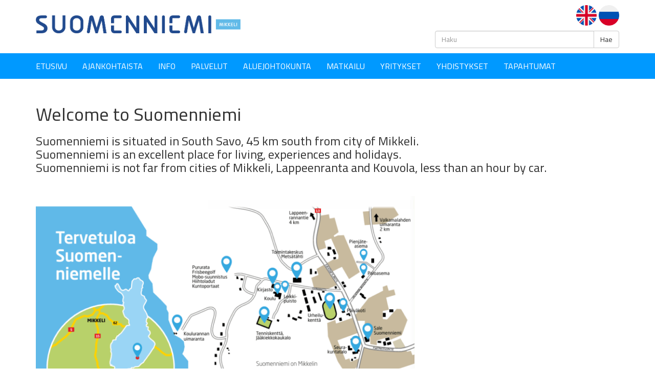

--- FILE ---
content_type: text/html; charset=UTF-8
request_url: https://suomenniemi.fi/welcome-to-suomenniemi/
body_size: 51535
content:
<!DOCTYPE html> <!--[if lt IE 7]><html class="no-js lt-ie9 lt-ie8 lt-ie7" lang="fi"> <![endif]--> <!--[if IE 7]><html class="no-js lt-ie9 lt-ie8" lang="fi"> <![endif]--> <!--[if IE 8]><html class="no-js lt-ie9" lang="fi"> <![endif]--> <!--[if gt IE 8]><!--><html class="no-js" lang="fi"> <!--<![endif]--><head><meta charset="UTF-8"><meta http-equiv="X-UA-Compatible" content="IE=edge"><meta name="viewport" content="width=device-width"><link rel="pingback" href="https://suomenniemi.fi/xmlrpc.php"><link media="all" href="https://suomenniemi.fi/wp-content/cache/autoptimize/css/autoptimize_598f68bea21c31793c7a4c66200c35c9.css" rel="stylesheet"><link media="screen" href="https://suomenniemi.fi/wp-content/cache/autoptimize/css/autoptimize_00df71b5809d374b00ce03791ac8fac1.css" rel="stylesheet"><title>Welcome to Suomenniemi | Suomenniemi</title><link rel="canonical" href="https://suomenniemi.fi/welcome-to-suomenniemi/" /><meta name="description" content="Let us give you some details about Suomenniemi: and many others &ndash; on this webpage you&rsquo;ll find more information about events, facilities and attractions of&#8230;" /><meta property="og:type" content="website" /><meta property="og:locale" content="fi_FI" /><meta property="og:site_name" content="Suomenniemi" /><meta property="og:title" content="Welcome to Suomenniemi | Suomenniemi" /><meta property="og:description" content="Let us give you some details about Suomenniemi: and many others &ndash; on this webpage you&rsquo;ll find more information about events, facilities and attractions of Suomenniemi&#8230;" /><meta property="og:url" content="https://suomenniemi.fi/welcome-to-suomenniemi/" /><meta property="og:image" content="https://suomenniemi.fi/wp-content/uploads/2020/04/Suomenniemi.png" /><meta property="og:image:width" content="1208" /><meta property="og:image:height" content="757" /><meta name="twitter:card" content="summary_large_image" /><meta name="twitter:title" content="Welcome to Suomenniemi | Suomenniemi" /><meta name="twitter:description" content="Let us give you some details about Suomenniemi: and many others &ndash; on this webpage you&rsquo;ll find more information about events, facilities and attractions of Suomenniemi&#8230;" /><meta name="twitter:image" content="https://suomenniemi.fi/wp-content/uploads/2020/04/Suomenniemi.png" /> <script type="application/ld+json">{"@context":"https://schema.org","@graph":[{"@type":"WebSite","@id":"https://suomenniemi.fi/#/schema/WebSite","url":"https://suomenniemi.fi/","name":"Suomenniemi","description":"Suomenniemi Etelä&#x2d;Savossa on Mikkelin eteläisin pitäjä, jossa on hyvä asua, elää ja lomailla.","inLanguage":"fi","potentialAction":{"@type":"SearchAction","target":{"@type":"EntryPoint","urlTemplate":"https://suomenniemi.fi/search/{search_term_string}/"},"query-input":"required name=search_term_string"},"publisher":{"@type":"Organization","@id":"https://suomenniemi.fi/#/schema/Organization","name":"Suomenniemi","url":"https://suomenniemi.fi/","logo":{"@type":"ImageObject","url":"https://suomenniemi.fi/wp-content/uploads/2022/06/cropped-Suomenniemi_favicon.jpg","contentUrl":"https://suomenniemi.fi/wp-content/uploads/2022/06/cropped-Suomenniemi_favicon.jpg","width":512,"height":512}}},{"@type":"WebPage","@id":"https://suomenniemi.fi/welcome-to-suomenniemi/","url":"https://suomenniemi.fi/welcome-to-suomenniemi/","name":"Welcome to Suomenniemi | Suomenniemi","description":"Let us give you some details about Suomenniemi: and many others &ndash; on this webpage you&rsquo;ll find more information about events, facilities and attractions of&#8230;","inLanguage":"fi","isPartOf":{"@id":"https://suomenniemi.fi/#/schema/WebSite"},"breadcrumb":{"@type":"BreadcrumbList","@id":"https://suomenniemi.fi/#/schema/BreadcrumbList","itemListElement":[{"@type":"ListItem","position":1,"item":"https://suomenniemi.fi/","name":"Suomenniemi"},{"@type":"ListItem","position":2,"name":"Welcome to Suomenniemi"}]},"potentialAction":{"@type":"ReadAction","target":"https://suomenniemi.fi/welcome-to-suomenniemi/"}}]}</script> <link rel='dns-prefetch' href='//static.addtoany.com' /><link rel="alternate" type="application/rss+xml" title="Suomenniemi &raquo; syöte" href="https://suomenniemi.fi/feed/" /><link rel="alternate" type="application/rss+xml" title="Suomenniemi &raquo; kommenttien syöte" href="https://suomenniemi.fi/comments/feed/" /> <script type="text/javascript">window._wpemojiSettings = {"baseUrl":"https:\/\/s.w.org\/images\/core\/emoji\/16.0.1\/72x72\/","ext":".png","svgUrl":"https:\/\/s.w.org\/images\/core\/emoji\/16.0.1\/svg\/","svgExt":".svg","source":{"concatemoji":"https:\/\/suomenniemi.fi\/wp-includes\/js\/wp-emoji-release.min.js?ver=6.8.3"}};
/*! This file is auto-generated */
!function(s,n){var o,i,e;function c(e){try{var t={supportTests:e,timestamp:(new Date).valueOf()};sessionStorage.setItem(o,JSON.stringify(t))}catch(e){}}function p(e,t,n){e.clearRect(0,0,e.canvas.width,e.canvas.height),e.fillText(t,0,0);var t=new Uint32Array(e.getImageData(0,0,e.canvas.width,e.canvas.height).data),a=(e.clearRect(0,0,e.canvas.width,e.canvas.height),e.fillText(n,0,0),new Uint32Array(e.getImageData(0,0,e.canvas.width,e.canvas.height).data));return t.every(function(e,t){return e===a[t]})}function u(e,t){e.clearRect(0,0,e.canvas.width,e.canvas.height),e.fillText(t,0,0);for(var n=e.getImageData(16,16,1,1),a=0;a<n.data.length;a++)if(0!==n.data[a])return!1;return!0}function f(e,t,n,a){switch(t){case"flag":return n(e,"\ud83c\udff3\ufe0f\u200d\u26a7\ufe0f","\ud83c\udff3\ufe0f\u200b\u26a7\ufe0f")?!1:!n(e,"\ud83c\udde8\ud83c\uddf6","\ud83c\udde8\u200b\ud83c\uddf6")&&!n(e,"\ud83c\udff4\udb40\udc67\udb40\udc62\udb40\udc65\udb40\udc6e\udb40\udc67\udb40\udc7f","\ud83c\udff4\u200b\udb40\udc67\u200b\udb40\udc62\u200b\udb40\udc65\u200b\udb40\udc6e\u200b\udb40\udc67\u200b\udb40\udc7f");case"emoji":return!a(e,"\ud83e\udedf")}return!1}function g(e,t,n,a){var r="undefined"!=typeof WorkerGlobalScope&&self instanceof WorkerGlobalScope?new OffscreenCanvas(300,150):s.createElement("canvas"),o=r.getContext("2d",{willReadFrequently:!0}),i=(o.textBaseline="top",o.font="600 32px Arial",{});return e.forEach(function(e){i[e]=t(o,e,n,a)}),i}function t(e){var t=s.createElement("script");t.src=e,t.defer=!0,s.head.appendChild(t)}"undefined"!=typeof Promise&&(o="wpEmojiSettingsSupports",i=["flag","emoji"],n.supports={everything:!0,everythingExceptFlag:!0},e=new Promise(function(e){s.addEventListener("DOMContentLoaded",e,{once:!0})}),new Promise(function(t){var n=function(){try{var e=JSON.parse(sessionStorage.getItem(o));if("object"==typeof e&&"number"==typeof e.timestamp&&(new Date).valueOf()<e.timestamp+604800&&"object"==typeof e.supportTests)return e.supportTests}catch(e){}return null}();if(!n){if("undefined"!=typeof Worker&&"undefined"!=typeof OffscreenCanvas&&"undefined"!=typeof URL&&URL.createObjectURL&&"undefined"!=typeof Blob)try{var e="postMessage("+g.toString()+"("+[JSON.stringify(i),f.toString(),p.toString(),u.toString()].join(",")+"));",a=new Blob([e],{type:"text/javascript"}),r=new Worker(URL.createObjectURL(a),{name:"wpTestEmojiSupports"});return void(r.onmessage=function(e){c(n=e.data),r.terminate(),t(n)})}catch(e){}c(n=g(i,f,p,u))}t(n)}).then(function(e){for(var t in e)n.supports[t]=e[t],n.supports.everything=n.supports.everything&&n.supports[t],"flag"!==t&&(n.supports.everythingExceptFlag=n.supports.everythingExceptFlag&&n.supports[t]);n.supports.everythingExceptFlag=n.supports.everythingExceptFlag&&!n.supports.flag,n.DOMReady=!1,n.readyCallback=function(){n.DOMReady=!0}}).then(function(){return e}).then(function(){var e;n.supports.everything||(n.readyCallback(),(e=n.source||{}).concatemoji?t(e.concatemoji):e.wpemoji&&e.twemoji&&(t(e.twemoji),t(e.wpemoji)))}))}((window,document),window._wpemojiSettings);</script> <script type="text/javascript" id="addtoany-core-js-before">window.a2a_config=window.a2a_config||{};a2a_config.callbacks=[];a2a_config.overlays=[];a2a_config.templates={};a2a_localize = {
	Share: "Share",
	Save: "Save",
	Subscribe: "Subscribe",
	Email: "Email",
	Bookmark: "Bookmark",
	ShowAll: "Show all",
	ShowLess: "Show less",
	FindServices: "Find service(s)",
	FindAnyServiceToAddTo: "Instantly find any service to add to",
	PoweredBy: "Powered by",
	ShareViaEmail: "Share via email",
	SubscribeViaEmail: "Subscribe via email",
	BookmarkInYourBrowser: "Bookmark in your browser",
	BookmarkInstructions: "Press Ctrl+D or \u2318+D to bookmark this page",
	AddToYourFavorites: "Add to your favorites",
	SendFromWebOrProgram: "Send from any email address or email program",
	EmailProgram: "Email program",
	More: "More&#8230;",
	ThanksForSharing: "Thanks for sharing!",
	ThanksForFollowing: "Thanks for following!"
};</script> <script type="text/javascript" defer src="https://static.addtoany.com/menu/page.js" id="addtoany-core-js"></script> <script type="text/javascript" src="https://suomenniemi.fi/wp-includes/js/jquery/jquery.min.js?ver=3.7.1" id="jquery-core-js"></script> <script type="text/javascript" src="https://suomenniemi.fi/wp-includes/js/jquery/jquery-migrate.min.js?ver=3.4.1" id="jquery-migrate-js"></script> <script type="text/javascript" defer src="https://suomenniemi.fi/wp-content/plugins/add-to-any/addtoany.min.js?ver=1.1" id="addtoany-jquery-js"></script> <script type="text/javascript" src="https://suomenniemi.fi/wp-includes/js/jquery/ui/core.min.js?ver=1.13.3" id="jquery-ui-core-js"></script> <script type="text/javascript" src="https://suomenniemi.fi/wp-includes/js/jquery/ui/mouse.min.js?ver=1.13.3" id="jquery-ui-mouse-js"></script> <script type="text/javascript" src="https://suomenniemi.fi/wp-includes/js/jquery/ui/sortable.min.js?ver=1.13.3" id="jquery-ui-sortable-js"></script> <script type="text/javascript" src="https://suomenniemi.fi/wp-includes/js/jquery/ui/datepicker.min.js?ver=1.13.3" id="jquery-ui-datepicker-js"></script> <script type="text/javascript" id="jquery-ui-datepicker-js-after">jQuery(function(jQuery){jQuery.datepicker.setDefaults({"closeText":"Sulje","currentText":"T\u00e4n\u00e4\u00e4n","monthNames":["tammikuu","helmikuu","maaliskuu","huhtikuu","toukokuu","kes\u00e4kuu","hein\u00e4kuu","elokuu","syyskuu","lokakuu","marraskuu","joulukuu"],"monthNamesShort":["tammi","helmi","maalis","huhti","touko","kes\u00e4","hein\u00e4","elo","syys","loka","marras","joulu"],"nextText":"Seuraava","prevText":"Edellinen","dayNames":["sunnuntai","maanantai","tiistai","keskiviikko","torstai","perjantai","lauantai"],"dayNamesShort":["su","ma","ti","ke","to","pe","la"],"dayNamesMin":["su","ma","ti","ke","to","pe","la"],"dateFormat":"MM d, yy","firstDay":1,"isRTL":false});});</script> <script type="text/javascript" src="https://suomenniemi.fi/wp-includes/js/jquery/ui/resizable.min.js?ver=1.13.3" id="jquery-ui-resizable-js"></script> <script type="text/javascript" src="https://suomenniemi.fi/wp-includes/js/jquery/ui/draggable.min.js?ver=1.13.3" id="jquery-ui-draggable-js"></script> <script type="text/javascript" src="https://suomenniemi.fi/wp-includes/js/jquery/ui/controlgroup.min.js?ver=1.13.3" id="jquery-ui-controlgroup-js"></script> <script type="text/javascript" src="https://suomenniemi.fi/wp-includes/js/jquery/ui/checkboxradio.min.js?ver=1.13.3" id="jquery-ui-checkboxradio-js"></script> <script type="text/javascript" src="https://suomenniemi.fi/wp-includes/js/jquery/ui/button.min.js?ver=1.13.3" id="jquery-ui-button-js"></script> <script type="text/javascript" src="https://suomenniemi.fi/wp-includes/js/jquery/ui/dialog.min.js?ver=1.13.3" id="jquery-ui-dialog-js"></script> <script type="text/javascript" id="events-manager-js-extra">var EM = {"ajaxurl":"https:\/\/suomenniemi.fi\/wp-admin\/admin-ajax.php","locationajaxurl":"https:\/\/suomenniemi.fi\/wp-admin\/admin-ajax.php?action=locations_search","firstDay":"1","locale":"fi","dateFormat":"yy-mm-dd","ui_css":"https:\/\/suomenniemi.fi\/wp-content\/plugins\/events-manager\/includes\/css\/jquery-ui\/build.min.css","show24hours":"1","is_ssl":"1","autocomplete_limit":"10","calendar":{"breakpoints":{"small":560,"medium":908,"large":false}},"phone":"","datepicker":{"format":"d\/m\/Y","locale":"fi"},"search":{"breakpoints":{"small":650,"medium":850,"full":false}},"url":"https:\/\/suomenniemi.fi\/wp-content\/plugins\/events-manager","assets":{"input.em-uploader":{"js":{"em-uploader":{"url":"https:\/\/suomenniemi.fi\/wp-content\/plugins\/events-manager\/includes\/js\/em-uploader.js","required":true,"event":"em_uploader_ready"}}}},"txt_search":"Search","txt_searching":"Haetaan\u2026","txt_loading":"Ladataan..."};</script> <script type="text/javascript" src="https://suomenniemi.fi/wp-content/plugins/events-manager/includes/js/events-manager.js?ver=6.6.5" id="events-manager-js"></script> <script type="text/javascript" src="https://suomenniemi.fi/wp-content/plugins/events-manager/includes/external/flatpickr/l10n/fi.js?ver=6.6.5" id="em-flatpickr-localization-js"></script> <script type="text/javascript" src="https://suomenniemi.fi/wp-content/themes/bootstrap-basic/js/vendor/modernizr.min.js?ver=3.3.1" id="modernizr-script-js"></script> <!--[if lt IE 9]> <script type="text/javascript" src="https://suomenniemi.fi/wp-content/themes/bootstrap-basic/js/vendor/respond.min.js?ver=1.4.2" id="respond-script-js"></script> <![endif]--> <!--[if lte IE 9]> <script type="text/javascript" src="https://suomenniemi.fi/wp-content/themes/bootstrap-basic/js/vendor/html5shiv.min.js?ver=3.7.3" id="html5-shiv-script-js"></script> <![endif]--><link rel="https://api.w.org/" href="https://suomenniemi.fi/wp-json/" /><link rel="alternate" title="JSON" type="application/json" href="https://suomenniemi.fi/wp-json/wp/v2/pages/1738" /><link rel="EditURI" type="application/rsd+xml" title="RSD" href="https://suomenniemi.fi/xmlrpc.php?rsd" /><link rel="alternate" title="oEmbed (JSON)" type="application/json+oembed" href="https://suomenniemi.fi/wp-json/oembed/1.0/embed?url=https%3A%2F%2Fsuomenniemi.fi%2Fwelcome-to-suomenniemi%2F" /><link rel="alternate" title="oEmbed (XML)" type="text/xml+oembed" href="https://suomenniemi.fi/wp-json/oembed/1.0/embed?url=https%3A%2F%2Fsuomenniemi.fi%2Fwelcome-to-suomenniemi%2F&#038;format=xml" /><link rel="icon" href="https://suomenniemi.fi/wp-content/uploads/2022/06/cropped-Suomenniemi_favicon-32x32.jpg" sizes="32x32" /><link rel="icon" href="https://suomenniemi.fi/wp-content/uploads/2022/06/cropped-Suomenniemi_favicon-192x192.jpg" sizes="192x192" /><link rel="apple-touch-icon" href="https://suomenniemi.fi/wp-content/uploads/2022/06/cropped-Suomenniemi_favicon-180x180.jpg" /><meta name="msapplication-TileImage" content="https://suomenniemi.fi/wp-content/uploads/2022/06/cropped-Suomenniemi_favicon-270x270.jpg" /><link href="https://fonts.googleapis.com/css?family=Cairo:300,400,600,700" rel="stylesheet"></head><body class="wp-singular page-template page-template-page-full-width page-template-page-full-width-php page page-id-1738 wp-theme-bootstrap-basic"> <!--[if lt IE 8]><p class="ancient-browser-alert">You are using an <strong>outdated</strong> browser. Please <a href="http://browsehappy.com/" target="_blank">upgrade your browser</a>.</p> <![endif]--><header role="banner"><div class="container header-container"><div class="row site-branding"><div class="col-sm-8 site-title"> <a href="https://suomenniemi.fi/" title="Suomenniemi" rel="home" class="logo-link"> <img src="/wp-content/themes/bootstrap-basic/img/suomenniemi_logo.png" alt="Suomenniemi" class="img-logo"> </a></div><div class="col-sm-4 text-right"><div class="lang"> <a href="welcome-to-suomenniemi"><img src="/wp-content/uploads/2019/01/en_GB.png" title="En" alt="En"></a> <a  href="dobro-pozalovat-v-suomenniemi"><img src="/wp-content/uploads/2019/01/ru_RU.png" title="ru" alt="rus"></a></div><form role="search" method="get" class="search-form form" action="https://suomenniemi.fi/"> <label for="form-search-input" class="sr-only">Haku</label><div class="input-group"> <input type="search" id="form-search-input" class="form-control" placeholder="Haku" value="" name="s" title="Haku:"> <span class="input-group-btn"> <button type="submit" class="btn btn-default">Hae</button> </span></div></form></div></div></div><div class="main-navigation"><div class="container navi-container"><nav class="row navbar navbar-inverse" role="navigation"><div class="navbar-header"> <button type="button" class="navbar-toggle" data-toggle="collapse" data-target=".navbar-primary-collapse"> <span class="sr-only">Toggle navigation</span> <span class="icon-bar"></span> <span class="icon-bar"></span> <span class="icon-bar"></span> </button></div><div class="collapse navbar-collapse navbar-primary-collapse"><ul id="menu-menu" class="nav navbar-nav"><li itemscope="itemscope" itemtype="https://www.schema.org/SiteNavigationElement" id="menu-item-22" class="menu-item menu-item-type-post_type menu-item-object-page menu-item-home menu-item-22"><a title="Etusivu" href="https://suomenniemi.fi/">Etusivu</a></li><li itemscope="itemscope" itemtype="https://www.schema.org/SiteNavigationElement" id="menu-item-20" class="menu-item menu-item-type-post_type menu-item-object-page menu-item-20"><a title="Ajankohtaista" href="https://suomenniemi.fi/ajankohtaista/">Ajankohtaista</a></li><li itemscope="itemscope" itemtype="https://www.schema.org/SiteNavigationElement" id="menu-item-1764" class="menu-item menu-item-type-post_type menu-item-object-page menu-item-1764"><a title="Info" href="https://suomenniemi.fi/info/">Info</a></li><li itemscope="itemscope" itemtype="https://www.schema.org/SiteNavigationElement" id="menu-item-76" class="menu-item menu-item-type-post_type menu-item-object-page menu-item-has-children menu-item-76 dropdown dropdown"><a title="Palvelut" href="https://suomenniemi.fi/palvelut/">Palvelut</a><ul role="menu" class=" dropdown-menu" ><li itemscope="itemscope" itemtype="https://www.schema.org/SiteNavigationElement" id="menu-item-77" class="menu-item menu-item-type-post_type menu-item-object-page menu-item-77"><a title="ASUMINEN" href="https://suomenniemi.fi/palvelut/asuminen/">ASUMINEN</a></li><li itemscope="itemscope" itemtype="https://www.schema.org/SiteNavigationElement" id="menu-item-78" class="menu-item menu-item-type-post_type menu-item-object-page menu-item-has-children menu-item-78 dropdown dropdown"><a title="KULTTUURI JA VAPAA-AIKA" href="https://suomenniemi.fi/palvelut/kulttuuri-ja-vapaa-aika/">KULTTUURI JA VAPAA-AIKA</a><ul role="menu" class=" dropdown-menu" ><li itemscope="itemscope" itemtype="https://www.schema.org/SiteNavigationElement" id="menu-item-336" class="menu-item menu-item-type-post_type menu-item-object-page menu-item-336"><a title="Kirjastopalvelut" href="https://suomenniemi.fi/palvelut/kulttuuri-ja-vapaa-aika/kirjastopalvelut/">Kirjastopalvelut</a></li><li itemscope="itemscope" itemtype="https://www.schema.org/SiteNavigationElement" id="menu-item-335" class="menu-item menu-item-type-post_type menu-item-object-page menu-item-335"><a title="Liikuntapalvelut" href="https://suomenniemi.fi/palvelut/kulttuuri-ja-vapaa-aika/liikuntapalvelut/">Liikuntapalvelut</a></li><li itemscope="itemscope" itemtype="https://www.schema.org/SiteNavigationElement" id="menu-item-334" class="menu-item menu-item-type-post_type menu-item-object-page menu-item-334"><a title="Tilavaraukset" href="https://suomenniemi.fi/palvelut/kulttuuri-ja-vapaa-aika/tilavaraukset/">Tilavaraukset</a></li></ul></li><li itemscope="itemscope" itemtype="https://www.schema.org/SiteNavigationElement" id="menu-item-79" class="menu-item menu-item-type-post_type menu-item-object-page menu-item-79"><a title="LIIKENNEYHTEYDET" href="https://suomenniemi.fi/palvelut/liikenneyhteydet/">LIIKENNEYHTEYDET</a></li><li itemscope="itemscope" itemtype="https://www.schema.org/SiteNavigationElement" id="menu-item-80" class="menu-item menu-item-type-post_type menu-item-object-page menu-item-80"><a title="NUORISO" href="https://suomenniemi.fi/palvelut/nuoriso/">NUORISO</a></li><li itemscope="itemscope" itemtype="https://www.schema.org/SiteNavigationElement" id="menu-item-81" class="menu-item menu-item-type-post_type menu-item-object-page menu-item-81"><a title="OPETUS JA KOULUTUS" href="https://suomenniemi.fi/palvelut/opetus-ja-koulutus/">OPETUS JA KOULUTUS</a></li><li itemscope="itemscope" itemtype="https://www.schema.org/SiteNavigationElement" id="menu-item-82" class="menu-item menu-item-type-post_type menu-item-object-page menu-item-82"><a title="PALO- JA PELASTUSTOIMI" href="https://suomenniemi.fi/palvelut/palo-ja-pelastustoimi/">PALO- JA PELASTUSTOIMI</a></li><li itemscope="itemscope" itemtype="https://www.schema.org/SiteNavigationElement" id="menu-item-83" class="menu-item menu-item-type-post_type menu-item-object-page menu-item-83"><a title="RAKENTAMINEN" href="https://suomenniemi.fi/palvelut/rakentaminen/">RAKENTAMINEN</a></li><li itemscope="itemscope" itemtype="https://www.schema.org/SiteNavigationElement" id="menu-item-84" class="menu-item menu-item-type-post_type menu-item-object-page menu-item-84"><a title="SOSIAALI- JA TERVEYSPALVELUT" href="https://suomenniemi.fi/palvelut/sosiaali-ja-terveyspalvelut/">SOSIAALI- JA TERVEYSPALVELUT</a></li><li itemscope="itemscope" itemtype="https://www.schema.org/SiteNavigationElement" id="menu-item-85" class="menu-item menu-item-type-post_type menu-item-object-page menu-item-85"><a title="VARHAISKASVATUS JA ESIOPETUS" href="https://suomenniemi.fi/palvelut/varhaiskasvatus-ja-esiopetus/">VARHAISKASVATUS JA ESIOPETUS</a></li><li itemscope="itemscope" itemtype="https://www.schema.org/SiteNavigationElement" id="menu-item-86" class="menu-item menu-item-type-post_type menu-item-object-page menu-item-86"><a title="YMPÄRISTÖ" href="https://suomenniemi.fi/palvelut/ymparisto/">YMPÄRISTÖ</a></li></ul></li><li itemscope="itemscope" itemtype="https://www.schema.org/SiteNavigationElement" id="menu-item-21" class="menu-item menu-item-type-post_type menu-item-object-page menu-item-has-children menu-item-21 dropdown dropdown"><a title="Aluejohtokunta" href="https://suomenniemi.fi/aluejohtokunta/">Aluejohtokunta</a><ul role="menu" class=" dropdown-menu" ><li itemscope="itemscope" itemtype="https://www.schema.org/SiteNavigationElement" id="menu-item-70" class="menu-item menu-item-type-post_type menu-item-object-page menu-item-70"><a title="Pöytäkirjat" href="https://suomenniemi.fi/aluejohtokunta/poytakirjat/">Pöytäkirjat</a></li><li itemscope="itemscope" itemtype="https://www.schema.org/SiteNavigationElement" id="menu-item-1208" class="menu-item menu-item-type-post_type menu-item-object-page menu-item-1208"><a title="Toimintakertomukset" href="https://suomenniemi.fi/aluejohtokunta/toimintakertomukset/">Toimintakertomukset</a></li><li itemscope="itemscope" itemtype="https://www.schema.org/SiteNavigationElement" id="menu-item-1209" class="menu-item menu-item-type-post_type menu-item-object-page menu-item-1209"><a title="Toimintasuunnitelmat" href="https://suomenniemi.fi/aluejohtokunta/toimintasuunnitelmat/">Toimintasuunnitelmat</a></li></ul></li><li itemscope="itemscope" itemtype="https://www.schema.org/SiteNavigationElement" id="menu-item-23" class="menu-item menu-item-type-post_type menu-item-object-page menu-item-has-children menu-item-23 dropdown dropdown"><a title="Matkailu" href="https://suomenniemi.fi/matkailu/">Matkailu</a><ul role="menu" class=" dropdown-menu" ><li itemscope="itemscope" itemtype="https://www.schema.org/SiteNavigationElement" id="menu-item-71" class="menu-item menu-item-type-post_type menu-item-object-page menu-item-has-children menu-item-71 dropdown dropdown"><a title="MAJOITUS" href="https://suomenniemi.fi/matkailu/majoitus/">MAJOITUS</a><ul role="menu" class=" dropdown-menu" ><li itemscope="itemscope" itemtype="https://www.schema.org/SiteNavigationElement" id="menu-item-2187" class="menu-item menu-item-type-post_type menu-item-object-page menu-item-2187"><a title="Aurora Räntsi" href="https://suomenniemi.fi/matkailu/majoitus/aurora-rantsi/">Aurora Räntsi</a></li><li itemscope="itemscope" itemtype="https://www.schema.org/SiteNavigationElement" id="menu-item-201" class="menu-item menu-item-type-post_type menu-item-object-page menu-item-201"><a title="Heponiemen Villa" href="https://suomenniemi.fi/matkailu/majoitus/heponiemen-villa/">Heponiemen Villa</a></li><li itemscope="itemscope" itemtype="https://www.schema.org/SiteNavigationElement" id="menu-item-203" class="menu-item menu-item-type-post_type menu-item-object-page menu-item-203"><a title="Loma Viitikka" href="https://suomenniemi.fi/matkailu/majoitus/loma-viitikka-mustaniemen-mokki/">Loma Viitikka</a></li><li itemscope="itemscope" itemtype="https://www.schema.org/SiteNavigationElement" id="menu-item-204" class="menu-item menu-item-type-post_type menu-item-object-page menu-item-204"><a title="Loma-Väkkärä" href="https://suomenniemi.fi/matkailu/majoitus/loma-vakkara/">Loma-Väkkärä</a></li><li itemscope="itemscope" itemtype="https://www.schema.org/SiteNavigationElement" id="menu-item-205" class="menu-item menu-item-type-post_type menu-item-object-page menu-item-205"><a title="Lusikkaniemen leirikeskus" href="https://suomenniemi.fi/matkailu/majoitus/lusikkaniemen-leirikeskus/">Lusikkaniemen leirikeskus</a></li><li itemscope="itemscope" itemtype="https://www.schema.org/SiteNavigationElement" id="menu-item-206" class="menu-item menu-item-type-post_type menu-item-object-page menu-item-206"><a title="Mellun Käenpesä / Cuckoo’s Nest" href="https://suomenniemi.fi/matkailu/majoitus/mellun-kaenpesa-cuckoos-nest/">Mellun Käenpesä / Cuckoo’s Nest</a></li><li itemscope="itemscope" itemtype="https://www.schema.org/SiteNavigationElement" id="menu-item-207" class="menu-item menu-item-type-post_type menu-item-object-page menu-item-207"><a title="Saalastin lomamökit" href="https://suomenniemi.fi/matkailu/majoitus/saalastin-lomamokit/">Saalastin lomamökit</a></li><li itemscope="itemscope" itemtype="https://www.schema.org/SiteNavigationElement" id="menu-item-208" class="menu-item menu-item-type-post_type menu-item-object-page menu-item-208"><a title="SFC-Laamalansaari" href="https://suomenniemi.fi/matkailu/majoitus/sfc-laamalansaari/">SFC-Laamalansaari</a></li><li itemscope="itemscope" itemtype="https://www.schema.org/SiteNavigationElement" id="menu-item-1807" class="menu-item menu-item-type-post_type menu-item-object-page menu-item-1807"><a title="Puolmatka / 10-Paikka" href="https://suomenniemi.fi/matkailu/majoitus/10-paikka/">Puolmatka / 10-Paikka</a></li><li itemscope="itemscope" itemtype="https://www.schema.org/SiteNavigationElement" id="menu-item-975" class="menu-item menu-item-type-post_type menu-item-object-page menu-item-975"><a title="Villa Avanto" href="https://suomenniemi.fi/matkailu/majoitus/villa-avanto/">Villa Avanto</a></li><li itemscope="itemscope" itemtype="https://www.schema.org/SiteNavigationElement" id="menu-item-3721" class="menu-item menu-item-type-post_type menu-item-object-page menu-item-3721"><a title="Willa Väärä – Oikeaa Onnea" href="https://suomenniemi.fi/matkailu/majoitus/willa-vaara-oikeaa-onnea/">Willa Väärä – Oikeaa Onnea</a></li></ul></li><li itemscope="itemscope" itemtype="https://www.schema.org/SiteNavigationElement" id="menu-item-72" class="menu-item menu-item-type-post_type menu-item-object-page menu-item-has-children menu-item-72 dropdown dropdown"><a title="NÄHTÄVYYDET" href="https://suomenniemi.fi/matkailu/suomenniemi-nahtavyydet/">NÄHTÄVYYDET</a><ul role="menu" class=" dropdown-menu" ><li itemscope="itemscope" itemtype="https://www.schema.org/SiteNavigationElement" id="menu-item-1540" class="menu-item menu-item-type-post_type menu-item-object-nahtavyydet menu-item-1540"><a title="Härkäsillan muistomerkki" href="https://suomenniemi.fi/nahtavyydet/harkasillan-muistomerkki/">Härkäsillan muistomerkki</a></li><li itemscope="itemscope" itemtype="https://www.schema.org/SiteNavigationElement" id="menu-item-1547" class="menu-item menu-item-type-post_type menu-item-object-nahtavyydet menu-item-1547"><a title="Jussilan talo" href="https://suomenniemi.fi/nahtavyydet/jussilan-talo/">Jussilan talo</a></li><li itemscope="itemscope" itemtype="https://www.schema.org/SiteNavigationElement" id="menu-item-1555" class="menu-item menu-item-type-post_type menu-item-object-nahtavyydet menu-item-1555"><a title="Kuolimojärvi" href="https://suomenniemi.fi/nahtavyydet/kuolimojarvi/">Kuolimojärvi</a></li><li itemscope="itemscope" itemtype="https://www.schema.org/SiteNavigationElement" id="menu-item-157" class="menu-item menu-item-type-post_type menu-item-object-page menu-item-157"><a title="Kuppikivi" href="https://suomenniemi.fi/matkailu/suomenniemi-nahtavyydet/kuppikivi/">Kuppikivi</a></li><li itemscope="itemscope" itemtype="https://www.schema.org/SiteNavigationElement" id="menu-item-158" class="menu-item menu-item-type-post_type menu-item-object-page menu-item-158"><a title="Louhtovuoren kalliomaalaukset" href="https://suomenniemi.fi/matkailu/suomenniemi-nahtavyydet/louhtovuoren-kalliomaalaukset/">Louhtovuoren kalliomaalaukset</a></li><li itemscope="itemscope" itemtype="https://www.schema.org/SiteNavigationElement" id="menu-item-1566" class="menu-item menu-item-type-post_type menu-item-object-nahtavyydet menu-item-1566"><a title="Lyytikkälän talo -museo" href="https://suomenniemi.fi/nahtavyydet/lyytikkalan-talomuseo/">Lyytikkälän talo -museo</a></li><li itemscope="itemscope" itemtype="https://www.schema.org/SiteNavigationElement" id="menu-item-1580" class="menu-item menu-item-type-post_type menu-item-object-nahtavyydet menu-item-1580"><a title="Maisematorni" href="https://suomenniemi.fi/nahtavyydet/maisematorni/">Maisematorni</a></li><li itemscope="itemscope" itemtype="https://www.schema.org/SiteNavigationElement" id="menu-item-1579" class="menu-item menu-item-type-post_type menu-item-object-nahtavyydet menu-item-1579"><a title="Maitotie" href="https://suomenniemi.fi/nahtavyydet/maitotie/">Maitotie</a></li><li itemscope="itemscope" itemtype="https://www.schema.org/SiteNavigationElement" id="menu-item-1375" class="menu-item menu-item-type-post_type menu-item-object-page menu-item-1375"><a title="Morruuvuori" href="https://suomenniemi.fi/matkailu/suomenniemi-nahtavyydet/morruuvuori/">Morruuvuori</a></li><li itemscope="itemscope" itemtype="https://www.schema.org/SiteNavigationElement" id="menu-item-162" class="menu-item menu-item-type-post_type menu-item-object-page menu-item-162"><a title="Muurahaisen munituskallio" href="https://suomenniemi.fi/matkailu/suomenniemi-nahtavyydet/muurahaisen-munituskallio/">Muurahaisen munituskallio</a></li><li itemscope="itemscope" itemtype="https://www.schema.org/SiteNavigationElement" id="menu-item-1599" class="menu-item menu-item-type-post_type menu-item-object-nahtavyydet menu-item-1599"><a title="Nikkisen torppa" href="https://suomenniemi.fi/nahtavyydet/nikkisen-torppa/">Nikkisen torppa</a></li><li itemscope="itemscope" itemtype="https://www.schema.org/SiteNavigationElement" id="menu-item-164" class="menu-item menu-item-type-post_type menu-item-object-page menu-item-164"><a title="Patterinmäki" href="https://suomenniemi.fi/matkailu/suomenniemi-nahtavyydet/patterinmaki/">Patterinmäki</a></li><li itemscope="itemscope" itemtype="https://www.schema.org/SiteNavigationElement" id="menu-item-165" class="menu-item menu-item-type-post_type menu-item-object-page menu-item-165"><a title="Rannuusinsalmen purjehdusesteet" href="https://suomenniemi.fi/matkailu/suomenniemi-nahtavyydet/rannuusinsalmen-purjehdusesteet/">Rannuusinsalmen purjehdusesteet</a></li><li itemscope="itemscope" itemtype="https://www.schema.org/SiteNavigationElement" id="menu-item-1598" class="menu-item menu-item-type-post_type menu-item-object-nahtavyydet menu-item-1598"><a title="Suomenkylän karsikkopetäjä" href="https://suomenniemi.fi/nahtavyydet/suomenkylan-karsikkopetaja/">Suomenkylän karsikkopetäjä</a></li><li itemscope="itemscope" itemtype="https://www.schema.org/SiteNavigationElement" id="menu-item-1596" class="menu-item menu-item-type-post_type menu-item-object-nahtavyydet menu-item-1596"><a title="Suomenkylän kylämaisema" href="https://suomenniemi.fi/nahtavyydet/suomenkylan-kylamaisema/">Suomenkylän kylämaisema</a></li><li itemscope="itemscope" itemtype="https://www.schema.org/SiteNavigationElement" id="menu-item-1597" class="menu-item menu-item-type-post_type menu-item-object-nahtavyydet menu-item-1597"><a title="Suomenniemen kirkko ja kellotapuli" href="https://suomenniemi.fi/nahtavyydet/suomenniemen-kirkko-ja-kellotapuli/">Suomenniemen kirkko ja kellotapuli</a></li><li itemscope="itemscope" itemtype="https://www.schema.org/SiteNavigationElement" id="menu-item-1612" class="menu-item menu-item-type-post_type menu-item-object-nahtavyydet menu-item-1612"><a title="Suomenniemen kirkon taideteokset" href="https://suomenniemi.fi/nahtavyydet/suomenniemen-kirkon-taideteokset/">Suomenniemen kirkon taideteokset</a></li><li itemscope="itemscope" itemtype="https://www.schema.org/SiteNavigationElement" id="menu-item-1611" class="menu-item menu-item-type-post_type menu-item-object-nahtavyydet menu-item-1611"><a title="Suomenniemen myllyt" href="https://suomenniemi.fi/nahtavyydet/suomenniemen-myllyt/">Suomenniemen myllyt</a></li><li itemscope="itemscope" itemtype="https://www.schema.org/SiteNavigationElement" id="menu-item-171" class="menu-item menu-item-type-post_type menu-item-object-page menu-item-171"><a title="Turun rauhan rajakivi" href="https://suomenniemi.fi/matkailu/suomenniemi-nahtavyydet/turun-rauhan-rajakivi/">Turun rauhan rajakivi</a></li><li itemscope="itemscope" itemtype="https://www.schema.org/SiteNavigationElement" id="menu-item-172" class="menu-item menu-item-type-post_type menu-item-object-page menu-item-172"><a title="Vuoden 1780 rajakivet" href="https://suomenniemi.fi/matkailu/suomenniemi-nahtavyydet/vuoden-1780-rajakivet/">Vuoden 1780 rajakivet</a></li></ul></li><li itemscope="itemscope" itemtype="https://www.schema.org/SiteNavigationElement" id="menu-item-74" class="menu-item menu-item-type-post_type menu-item-object-page menu-item-has-children menu-item-74 dropdown dropdown"><a title="SYÖ ja JUO" href="https://suomenniemi.fi/matkailu/ravintola-kahvila-ja-pitopalvelut/">SYÖ ja JUO</a><ul role="menu" class=" dropdown-menu" ><li itemscope="itemscope" itemtype="https://www.schema.org/SiteNavigationElement" id="menu-item-220" class="menu-item menu-item-type-post_type menu-item-object-page menu-item-220"><a title="Kahvila-ravintola Kiesilän Kievari" href="https://suomenniemi.fi/matkailu/ravintola-kahvila-ja-pitopalvelut/kiesilan-kievari/">Kahvila-ravintola Kiesilän Kievari</a></li><li itemscope="itemscope" itemtype="https://www.schema.org/SiteNavigationElement" id="menu-item-3926" class="menu-item menu-item-type-post_type menu-item-object-page menu-item-3926"><a title="Rantabaari" href="https://suomenniemi.fi/matkailu/ravintola-kahvila-ja-pitopalvelut/rantabaari/">Rantabaari</a></li><li itemscope="itemscope" itemtype="https://www.schema.org/SiteNavigationElement" id="menu-item-223" class="menu-item menu-item-type-post_type menu-item-object-page menu-item-223"><a title="Rantinhovi" href="https://suomenniemi.fi/matkailu/ravintola-kahvila-ja-pitopalvelut/rantinhovi/">Rantinhovi</a></li><li itemscope="itemscope" itemtype="https://www.schema.org/SiteNavigationElement" id="menu-item-2600" class="menu-item menu-item-type-post_type menu-item-object-page menu-item-2600"><a title="Temmin tupa" href="https://suomenniemi.fi/matkailu/ravintola-kahvila-ja-pitopalvelut/vara-baari-ja-temmin-tupa/">Temmin tupa</a></li></ul></li><li itemscope="itemscope" itemtype="https://www.schema.org/SiteNavigationElement" id="menu-item-75" class="menu-item menu-item-type-post_type menu-item-object-page menu-item-has-children menu-item-75 dropdown dropdown"><a title="RETKEILYREITIT" href="https://suomenniemi.fi/matkailu/retkeilyreitit/">RETKEILYREITIT</a><ul role="menu" class=" dropdown-menu" ><li itemscope="itemscope" itemtype="https://www.schema.org/SiteNavigationElement" id="menu-item-596" class="menu-item menu-item-type-post_type menu-item-object-page menu-item-596"><a title="Irja Hannosen luontopolku" href="https://suomenniemi.fi/matkailu/retkeilyreitit/irja-hannosen-luontopolku/">Irja Hannosen luontopolku</a></li><li itemscope="itemscope" itemtype="https://www.schema.org/SiteNavigationElement" id="menu-item-597" class="menu-item menu-item-type-post_type menu-item-object-page menu-item-597"><a title="Kuntorata" href="https://suomenniemi.fi/matkailu/retkeilyreitit/kuntorata/">Kuntorata</a></li><li itemscope="itemscope" itemtype="https://www.schema.org/SiteNavigationElement" id="menu-item-598" class="menu-item menu-item-type-post_type menu-item-object-page menu-item-598"><a title="Kuolimon kierros" href="https://suomenniemi.fi/matkailu/retkeilyreitit/kuolimon-kierros/">Kuolimon kierros</a></li><li itemscope="itemscope" itemtype="https://www.schema.org/SiteNavigationElement" id="menu-item-599" class="menu-item menu-item-type-post_type menu-item-object-page menu-item-599"><a title="Maisematorni ja Painalluksen polut" href="https://suomenniemi.fi/matkailu/retkeilyreitit/maisematorni-ja-painalluksen-polut/">Maisematorni ja Painalluksen polut</a></li><li itemscope="itemscope" itemtype="https://www.schema.org/SiteNavigationElement" id="menu-item-600" class="menu-item menu-item-type-post_type menu-item-object-page menu-item-600"><a title="Maitotie" href="https://suomenniemi.fi/matkailu/retkeilyreitit/maitotie/">Maitotie</a></li><li itemscope="itemscope" itemtype="https://www.schema.org/SiteNavigationElement" id="menu-item-601" class="menu-item menu-item-type-post_type menu-item-object-page menu-item-601"><a title="Palosensaari" href="https://suomenniemi.fi/matkailu/retkeilyreitit/palosensaari/">Palosensaari</a></li><li itemscope="itemscope" itemtype="https://www.schema.org/SiteNavigationElement" id="menu-item-602" class="menu-item menu-item-type-post_type menu-item-object-page menu-item-602"><a title="Saarajärven kierros" href="https://suomenniemi.fi/matkailu/retkeilyreitit/saarajarven-kierros/">Saarajärven kierros</a></li><li itemscope="itemscope" itemtype="https://www.schema.org/SiteNavigationElement" id="menu-item-603" class="menu-item menu-item-type-post_type menu-item-object-page menu-item-603"><a title="Yleiset uimarannat" href="https://suomenniemi.fi/matkailu/retkeilyreitit/yleiset-uimarannat/">Yleiset uimarannat</a></li></ul></li><li itemscope="itemscope" itemtype="https://www.schema.org/SiteNavigationElement" id="menu-item-2629" class="menu-item menu-item-type-post_type menu-item-object-page menu-item-2629"><a title="Melontareitit" href="https://suomenniemi.fi/melontareitit/">Melontareitit</a></li></ul></li><li itemscope="itemscope" itemtype="https://www.schema.org/SiteNavigationElement" id="menu-item-526" class="menu-item menu-item-type-post_type menu-item-object-page menu-item-has-children menu-item-526 dropdown dropdown"><a title="YRITYKSET" href="https://suomenniemi.fi/yritykset/">YRITYKSET</a><ul role="menu" class=" dropdown-menu" ><li itemscope="itemscope" itemtype="https://www.schema.org/SiteNavigationElement" id="menu-item-555" class="menu-item menu-item-type-post_type menu-item-object-page menu-item-555"><a title="Asumisen oheispalvelut" href="https://suomenniemi.fi/yritykset/asumisen-oheispalvelut/">Asumisen oheispalvelut</a></li><li itemscope="itemscope" itemtype="https://www.schema.org/SiteNavigationElement" id="menu-item-549" class="menu-item menu-item-type-post_type menu-item-object-page menu-item-549"><a title="Tilitoimistopalvelut" href="https://suomenniemi.fi/yritykset/atk-ja-tilitoimistopalvelut/">Tilitoimistopalvelut</a></li><li itemscope="itemscope" itemtype="https://www.schema.org/SiteNavigationElement" id="menu-item-550" class="menu-item menu-item-type-post_type menu-item-object-page menu-item-550"><a title="Auto- ja konekorjaamot" href="https://suomenniemi.fi/yritykset/auto-ja-konekorjaamot/">Auto- ja konekorjaamot</a></li><li itemscope="itemscope" itemtype="https://www.schema.org/SiteNavigationElement" id="menu-item-551" class="menu-item menu-item-type-post_type menu-item-object-page menu-item-551"><a title="Elintarvikkeita ja matkamuistoja" href="https://suomenniemi.fi/yritykset/elintarvikkeita-ja-matkamuistoja/">Elintarvikkeita ja matkamuistoja</a></li><li itemscope="itemscope" itemtype="https://www.schema.org/SiteNavigationElement" id="menu-item-552" class="menu-item menu-item-type-post_type menu-item-object-page menu-item-552"><a title="Hoiva-, hieronta- ja kampaamopalvelut" href="https://suomenniemi.fi/yritykset/hoiva-hieronta-ja-kampaamopalvelut/">Hoiva-, hieronta- ja kampaamopalvelut</a></li><li itemscope="itemscope" itemtype="https://www.schema.org/SiteNavigationElement" id="menu-item-553" class="menu-item menu-item-type-post_type menu-item-object-page menu-item-553"><a title="Kuljetuspalvelut" href="https://suomenniemi.fi/yritykset/kuljetuspalvelut/">Kuljetuspalvelut</a></li><li itemscope="itemscope" itemtype="https://www.schema.org/SiteNavigationElement" id="menu-item-527" class="menu-item menu-item-type-post_type menu-item-object-page menu-item-527"><a title="Metsä- ja puunkorjuupalvelut" href="https://suomenniemi.fi/yritykset/puunkorjuupalvelut/">Metsä- ja puunkorjuupalvelut</a></li><li itemscope="itemscope" itemtype="https://www.schema.org/SiteNavigationElement" id="menu-item-554" class="menu-item menu-item-type-post_type menu-item-object-page menu-item-554"><a title="Päivittäispalvelut" href="https://suomenniemi.fi/yritykset/paivittaispalvelut/">Päivittäispalvelut</a></li><li itemscope="itemscope" itemtype="https://www.schema.org/SiteNavigationElement" id="menu-item-528" class="menu-item menu-item-type-post_type menu-item-object-page menu-item-528"><a title="Rakentamispalvelut" href="https://suomenniemi.fi/yritykset/rakentaminen/">Rakentamispalvelut</a></li><li itemscope="itemscope" itemtype="https://www.schema.org/SiteNavigationElement" id="menu-item-529" class="menu-item menu-item-type-post_type menu-item-object-page menu-item-529"><a title="Taksit" href="https://suomenniemi.fi/yritykset/taksit/">Taksit</a></li><li itemscope="itemscope" itemtype="https://www.schema.org/SiteNavigationElement" id="menu-item-3597" class="menu-item menu-item-type-post_type menu-item-object-page menu-item-3597"><a title="Viihdepalvelut" href="https://suomenniemi.fi/yritykset/viihdepalvelut/">Viihdepalvelut</a></li></ul></li><li itemscope="itemscope" itemtype="https://www.schema.org/SiteNavigationElement" id="menu-item-606" class="menu-item menu-item-type-post_type menu-item-object-page menu-item-has-children menu-item-606 dropdown dropdown"><a title="YHDISTYKSET" href="https://suomenniemi.fi/yhdistykset/">YHDISTYKSET</a><ul role="menu" class=" dropdown-menu" ><li itemscope="itemscope" itemtype="https://www.schema.org/SiteNavigationElement" id="menu-item-611" class="menu-item menu-item-type-post_type menu-item-object-page menu-item-611"><a title="Kalastusosakaskunnat" href="https://suomenniemi.fi/yhdistykset/kalastusosakaskunnat/">Kalastusosakaskunnat</a></li><li itemscope="itemscope" itemtype="https://www.schema.org/SiteNavigationElement" id="menu-item-610" class="menu-item menu-item-type-post_type menu-item-object-page menu-item-610"><a title="Kyläyhdistykset" href="https://suomenniemi.fi/yhdistykset/kylayhdistykset/">Kyläyhdistykset</a></li><li itemscope="itemscope" itemtype="https://www.schema.org/SiteNavigationElement" id="menu-item-609" class="menu-item menu-item-type-post_type menu-item-object-page menu-item-609"><a title="Metsästysyhdistykset" href="https://suomenniemi.fi/yhdistykset/metsastysyhdistykset/">Metsästysyhdistykset</a></li><li itemscope="itemscope" itemtype="https://www.schema.org/SiteNavigationElement" id="menu-item-608" class="menu-item menu-item-type-post_type menu-item-object-page menu-item-608"><a title="Muut yhdistykset" href="https://suomenniemi.fi/yhdistykset/muut-yhdistykset/">Muut yhdistykset</a></li><li itemscope="itemscope" itemtype="https://www.schema.org/SiteNavigationElement" id="menu-item-607" class="menu-item menu-item-type-post_type menu-item-object-page menu-item-607"><a title="Muut yhteisöt" href="https://suomenniemi.fi/yhdistykset/muut-yhteisot/">Muut yhteisöt</a></li></ul></li><li itemscope="itemscope" itemtype="https://www.schema.org/SiteNavigationElement" id="menu-item-562" class="menu-item menu-item-type-post_type menu-item-object-page menu-item-562"><a title="Tapahtumat" href="https://suomenniemi.fi/tapahtumat/">Tapahtumat</a></li></ul></div></nav></div></div></header><div class="container page-container"><div class="site-content"><main id="main" class="site-main" role="main"><article id="post-1738" class="post-1738 page type-page status-publish has-post-thumbnail hentry"><header class="entry-header"><h1 class="entry-title">Welcome to Suomenniemi</h1></header><div class="entry-content"><h3>Suomenniemi is situated in South Savo, 45 km south from city of Mikkeli.<br /> Suomenniemi is an excellent place for living, experiences and holidays.<br /> Suomenniemi is not far from cities of Mikkeli, Lappeenranta and Kouvola, less than an hour by car.</h3><p>&nbsp;</p><p><img fetchpriority="high" decoding="async" class="alignnone  wp-image-4241" src="https://suomenniemi.fi/wp-content/uploads/2025/07/Nayttokuva-2025-07-21-115507-600x395.png" alt="" width="740" height="487" srcset="https://suomenniemi.fi/wp-content/uploads/2025/07/Nayttokuva-2025-07-21-115507-600x395.png 600w, https://suomenniemi.fi/wp-content/uploads/2025/07/Nayttokuva-2025-07-21-115507-768x506.png 768w, https://suomenniemi.fi/wp-content/uploads/2025/07/Nayttokuva-2025-07-21-115507.png 947w" sizes="(max-width: 740px) 100vw, 740px" /></p><p>&nbsp;</p><p><strong>Let us give you some details about Suomenniemi:</strong></p><ul><li><strong>Lake ”Kuolimo”</strong> is considered a particularly clean and clear water lake. It is inhabited by a relict population of the Arctic char, the fish called “Kuolimon nieriä”. Fishing of the Arctic char is totally prohibited.</li><li><strong>Rapids “Kiesilänkoski”</strong> rest area on river and lake landscape via Lappeenranta- Mikkeli highway 13, café.</li><li><strong>Museum Farm “Lyytikkälän talomuseo”</strong> comprises one of best preserved complete farming estates. It remained with the same family for well over 250 years. Its courtyard, buildings and their contents have remained almost unchanged.</li><li><strong>”Kauriansalmi”</strong> rest area with nice view to lake Kuolimo via Lappeenranta- Mikkeli highway 13.</li><li><strong>View Tower</strong>, a breathtaking view over the lake Kuolimo and its surroundings, campfire place and hiking routes.</li><li><strong>Centrum</strong> of Suomenniemi, food market and pharmacy.</li><li><strong>Disc golf park</strong> in stunning landscape, an 18-hole forest course.</li><li><strong>Village “Suomenkylä”</strong> is a nationally valuable landscape area. Fields, farming areas, country yards and farm houses from the beginning of last century.</li><li><strong>Festival Suomenniemi</strong> -week in July provides lots of events for all.</li></ul><p><strong>and many others</strong> &#8211; on this webpage you’ll find more information about events, facilities and attractions of Suomenniemi</p><p>&nbsp;</p><h2 style="text-align: center;">We welcome you to Suomenniemi &#8211; for a short or a longer time!</h2><div class="clearfix"></div></div><footer class="entry-meta"></footer></article></main></div></div><footer class="footer" role="footer"><div class="container footer-container"> <img src="/wp-content/themes/bootstrap-basic/img/logo_wi.png" alt="Suomenniemi" class="img-logo-footer"> <br><div id="footer-row" class="row site-footer"><div class="col-md-6 footer-left"></div><div class="col-md-6 footer-right text-right"></div></div></div></footer>  <script type="speculationrules">{"prefetch":[{"source":"document","where":{"and":[{"href_matches":"\/*"},{"not":{"href_matches":["\/wp-*.php","\/wp-admin\/*","\/wp-content\/uploads\/*","\/wp-content\/*","\/wp-content\/plugins\/*","\/wp-content\/themes\/bootstrap-basic\/*","\/*\\?(.+)"]}},{"not":{"selector_matches":"a[rel~=\"nofollow\"]"}},{"not":{"selector_matches":".no-prefetch, .no-prefetch a"}}]},"eagerness":"conservative"}]}</script> <script type="text/javascript" src="https://suomenniemi.fi/wp-content/themes/bootstrap-basic/js/vendor/bootstrap.min.js?ver=3.3.7" id="bootstrap-script-js"></script> <script type="text/javascript" src="https://suomenniemi.fi/wp-content/themes/bootstrap-basic/js/main.js?ver=6.8.3" id="main-script-js"></script> <script type="text/javascript" src="https://suomenniemi.fi/wp-content/plugins/easy-fancybox/vendor/purify.min.js?ver=6.8.3" id="fancybox-purify-js"></script> <script type="text/javascript" id="jquery-fancybox-js-extra">var efb_i18n = {"close":"Close","next":"Next","prev":"Previous","startSlideshow":"Start slideshow","toggleSize":"Toggle size"};</script> <script type="text/javascript" src="https://suomenniemi.fi/wp-content/plugins/easy-fancybox/fancybox/1.5.4/jquery.fancybox.min.js?ver=6.8.3" id="jquery-fancybox-js"></script> <script type="text/javascript" id="jquery-fancybox-js-after">var fb_timeout, fb_opts={'autoScale':true,'showCloseButton':true,'margin':20,'pixelRatio':'false','centerOnScroll':false,'enableEscapeButton':true,'overlayShow':true,'hideOnOverlayClick':true,'minVpHeight':320,'disableCoreLightbox':'true','enableBlockControls':'true','fancybox_openBlockControls':'true' };
if(typeof easy_fancybox_handler==='undefined'){
var easy_fancybox_handler=function(){
jQuery([".nolightbox","a.wp-block-file__button","a.pin-it-button","a[href*='pinterest.com\/pin\/create']","a[href*='facebook.com\/share']","a[href*='twitter.com\/share']"].join(',')).addClass('nofancybox');
jQuery('a.fancybox-close').on('click',function(e){e.preventDefault();jQuery.fancybox.close()});
/* IMG */
						var unlinkedImageBlocks=jQuery(".wp-block-image > img:not(.nofancybox,figure.nofancybox>img)");
						unlinkedImageBlocks.wrap(function() {
							var href = jQuery( this ).attr( "src" );
							return "<a href='" + href + "'></a>";
						});
var fb_IMG_select=jQuery('a[href*=".jpg" i]:not(.nofancybox,li.nofancybox>a,figure.nofancybox>a),area[href*=".jpg" i]:not(.nofancybox),a[href*=".jpeg" i]:not(.nofancybox,li.nofancybox>a,figure.nofancybox>a),area[href*=".jpeg" i]:not(.nofancybox),a[href*=".png" i]:not(.nofancybox,li.nofancybox>a,figure.nofancybox>a),area[href*=".png" i]:not(.nofancybox),a[href*=".webp" i]:not(.nofancybox,li.nofancybox>a,figure.nofancybox>a),area[href*=".webp" i]:not(.nofancybox)');
fb_IMG_select.addClass('fancybox image').attr('rel','gallery');
jQuery('a.fancybox,area.fancybox,.fancybox>a').each(function(){jQuery(this).fancybox(jQuery.extend(true,{},fb_opts,{'transition':'elastic','transitionIn':'elastic','easingIn':'easeOutBack','transitionOut':'elastic','easingOut':'easeInBack','opacity':false,'hideOnContentClick':false,'titleShow':true,'titlePosition':'over','titleFromAlt':true,'showNavArrows':true,'enableKeyboardNav':true,'cyclic':false,'mouseWheel':'true'}))});
};};
jQuery(easy_fancybox_handler);jQuery(document).on('post-load',easy_fancybox_handler);</script> <script type="text/javascript" src="https://suomenniemi.fi/wp-content/plugins/easy-fancybox/vendor/jquery.easing.min.js?ver=1.4.1" id="jquery-easing-js"></script>  <script type="text/javascript">jQuery(document).ready(function($){
                 $('#menu-toggle').on('click', function () {
                     $('#wrapper').toggleClass('toggled');
                 });
             });</script> </body></html>